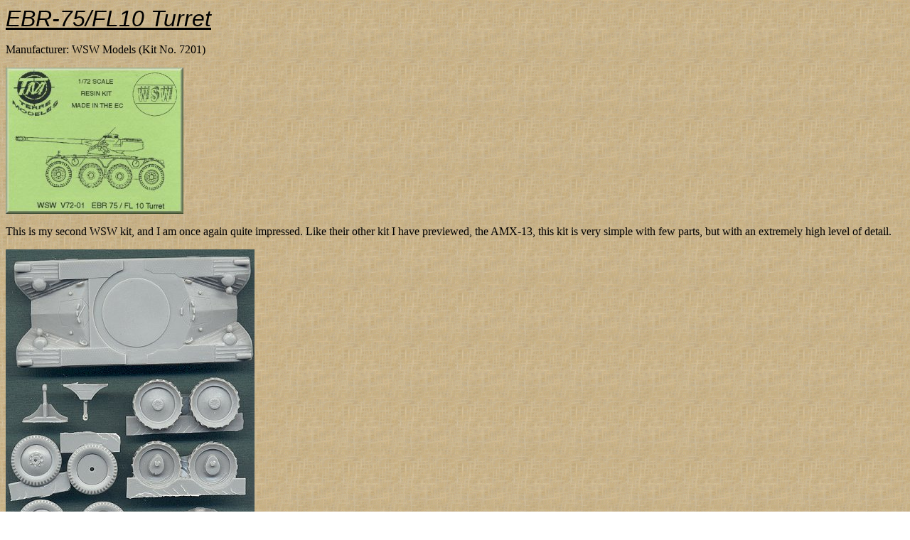

--- FILE ---
content_type: text/html
request_url: https://onthewaymodels.com/reviews/WSW/EBR75-FL10prev.htm
body_size: 645
content:
<html>

<head>
<meta http-equiv="Content-Type"
content="text/html; charset=iso-8859-1">
<meta name="GENERATOR" content="Microsoft FrontPage Express 2.0">
<title>WSW Models EBR-75/FL10 Preview</title>
</head>

<body background="../../graphics/STUCCO2.GIF">

<p><font size="6" face="Arial"><em><u>EBR-75/FL10 Turret</u></em></font></p>

<p><font size="3">Manufacturer: WSW Models (Kit No. 7201)</font></p>

<p><img src="graphics/EBR75-FL10box.jpg" width="250" height="206"></p>

<p><font size="3">This is my second WSW kit, and I am once again
quite impressed. Like their other kit I have previewed, the
AMX-13, this kit is very simple with few parts, but with an
extremely high level of detail.</font></p>

<p><img src="graphics/EBR75-FL10parts.jpg" width="350"
height="537"></p>

<p><font size="3">The casting is very crisp, with no flash and no
air bubbles that I can see. The wheels are highly detailed with a
decent representation of tread. Being a solid-body kit, all of
the hatches are closed, which is unfortunate. The gun barrel is
molded straight as an arrow. No markings are included, and the
instructions, which are simple four-view diagrams, are adequate,
considering the simplicity of the model.</font></p>

<p><font size="3">This is a highly recommended kit, and I look
forward to getting the others by this company.</font></p>

<hr noshade color="#000000">

<table border="0" width="100%">
    <tr>
        <td><font color="#000000" size="2" face="Arial"><strong>Back
        to </strong></font><a href="../../kitlists/wswkits.htm"><font
        size="2" face="Arial"><strong>WSW Models</strong></font></a></td>
        <td align="right"><font color="#000000" size="2"
        face="Arial"><strong>Back to </strong></font><a
        href="../../default.htm"><font size="2" face="Arial"><strong>Home
        Page</strong></font></a></td>
    </tr>
</table>
</body>
</html>
